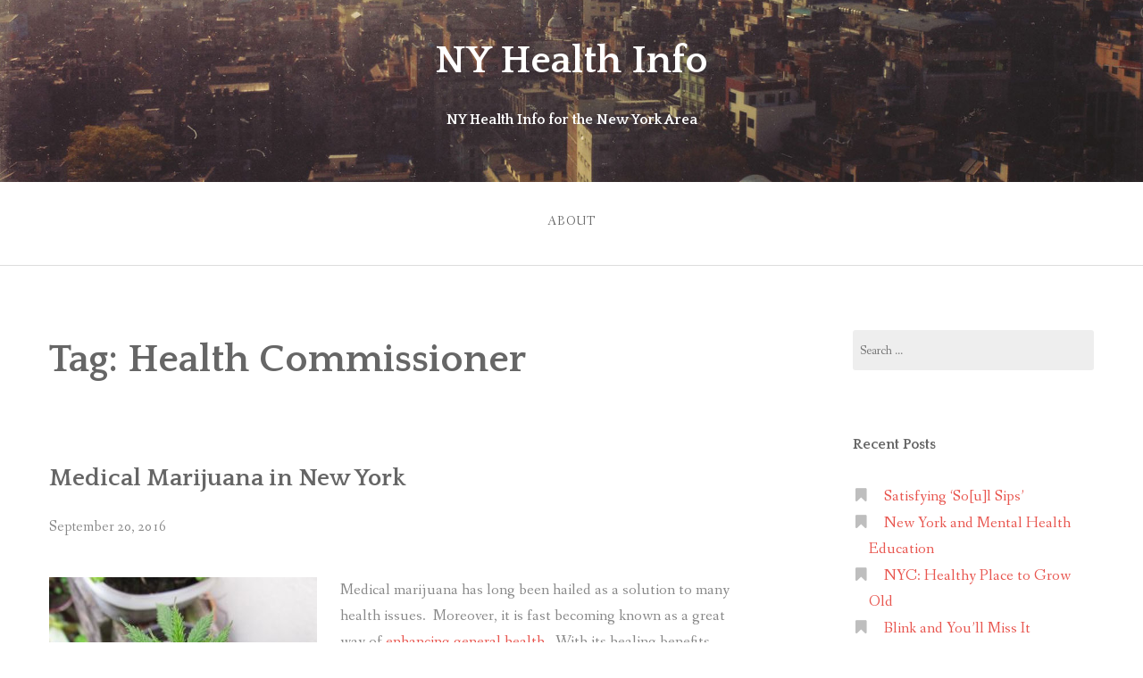

--- FILE ---
content_type: text/html; charset=UTF-8
request_url: http://www.nyhealthinfo.com/tag/health-commissioner/
body_size: 8234
content:
<!DOCTYPE html>
<html lang="en-US">
<head>
<meta charset="UTF-8">
<meta name="viewport" content="width=device-width, initial-scale=1">
<link rel="profile" href="http://gmpg.org/xfn/11">
<link rel="pingback" href="http://www.nyhealthinfo.com/xmlrpc.php">

<title>Health Commissioner &#8211; NY Health Info</title>
<meta name='robots' content='max-image-preview:large' />
<link rel='dns-prefetch' href='//fonts.googleapis.com' />
<link rel="alternate" type="application/rss+xml" title="NY Health Info &raquo; Feed" href="http://www.nyhealthinfo.com/feed/" />
<link rel="alternate" type="application/rss+xml" title="NY Health Info &raquo; Comments Feed" href="http://www.nyhealthinfo.com/comments/feed/" />
<link rel="alternate" type="application/rss+xml" title="NY Health Info &raquo; Health Commissioner Tag Feed" href="http://www.nyhealthinfo.com/tag/health-commissioner/feed/" />
<style id='wp-img-auto-sizes-contain-inline-css' type='text/css'>
img:is([sizes=auto i],[sizes^="auto," i]){contain-intrinsic-size:3000px 1500px}
/*# sourceURL=wp-img-auto-sizes-contain-inline-css */
</style>

<style id='wp-emoji-styles-inline-css' type='text/css'>

	img.wp-smiley, img.emoji {
		display: inline !important;
		border: none !important;
		box-shadow: none !important;
		height: 1em !important;
		width: 1em !important;
		margin: 0 0.07em !important;
		vertical-align: -0.1em !important;
		background: none !important;
		padding: 0 !important;
	}
/*# sourceURL=wp-emoji-styles-inline-css */
</style>
<link rel='stylesheet' id='wp-block-library-css' href='http://www.nyhealthinfo.com/wp-includes/css/dist/block-library/style.min.css?ver=6.9' type='text/css' media='all' />
<style id='global-styles-inline-css' type='text/css'>
:root{--wp--preset--aspect-ratio--square: 1;--wp--preset--aspect-ratio--4-3: 4/3;--wp--preset--aspect-ratio--3-4: 3/4;--wp--preset--aspect-ratio--3-2: 3/2;--wp--preset--aspect-ratio--2-3: 2/3;--wp--preset--aspect-ratio--16-9: 16/9;--wp--preset--aspect-ratio--9-16: 9/16;--wp--preset--color--black: #000000;--wp--preset--color--cyan-bluish-gray: #abb8c3;--wp--preset--color--white: #ffffff;--wp--preset--color--pale-pink: #f78da7;--wp--preset--color--vivid-red: #cf2e2e;--wp--preset--color--luminous-vivid-orange: #ff6900;--wp--preset--color--luminous-vivid-amber: #fcb900;--wp--preset--color--light-green-cyan: #7bdcb5;--wp--preset--color--vivid-green-cyan: #00d084;--wp--preset--color--pale-cyan-blue: #8ed1fc;--wp--preset--color--vivid-cyan-blue: #0693e3;--wp--preset--color--vivid-purple: #9b51e0;--wp--preset--color--gateway-red: #e8554e;--wp--preset--color--gateway-light-gray: #888888;--wp--preset--color--gateway-dark-gray: #666666;--wp--preset--gradient--vivid-cyan-blue-to-vivid-purple: linear-gradient(135deg,rgb(6,147,227) 0%,rgb(155,81,224) 100%);--wp--preset--gradient--light-green-cyan-to-vivid-green-cyan: linear-gradient(135deg,rgb(122,220,180) 0%,rgb(0,208,130) 100%);--wp--preset--gradient--luminous-vivid-amber-to-luminous-vivid-orange: linear-gradient(135deg,rgb(252,185,0) 0%,rgb(255,105,0) 100%);--wp--preset--gradient--luminous-vivid-orange-to-vivid-red: linear-gradient(135deg,rgb(255,105,0) 0%,rgb(207,46,46) 100%);--wp--preset--gradient--very-light-gray-to-cyan-bluish-gray: linear-gradient(135deg,rgb(238,238,238) 0%,rgb(169,184,195) 100%);--wp--preset--gradient--cool-to-warm-spectrum: linear-gradient(135deg,rgb(74,234,220) 0%,rgb(151,120,209) 20%,rgb(207,42,186) 40%,rgb(238,44,130) 60%,rgb(251,105,98) 80%,rgb(254,248,76) 100%);--wp--preset--gradient--blush-light-purple: linear-gradient(135deg,rgb(255,206,236) 0%,rgb(152,150,240) 100%);--wp--preset--gradient--blush-bordeaux: linear-gradient(135deg,rgb(254,205,165) 0%,rgb(254,45,45) 50%,rgb(107,0,62) 100%);--wp--preset--gradient--luminous-dusk: linear-gradient(135deg,rgb(255,203,112) 0%,rgb(199,81,192) 50%,rgb(65,88,208) 100%);--wp--preset--gradient--pale-ocean: linear-gradient(135deg,rgb(255,245,203) 0%,rgb(182,227,212) 50%,rgb(51,167,181) 100%);--wp--preset--gradient--electric-grass: linear-gradient(135deg,rgb(202,248,128) 0%,rgb(113,206,126) 100%);--wp--preset--gradient--midnight: linear-gradient(135deg,rgb(2,3,129) 0%,rgb(40,116,252) 100%);--wp--preset--font-size--small: 13px;--wp--preset--font-size--medium: 20px;--wp--preset--font-size--large: 36px;--wp--preset--font-size--x-large: 42px;--wp--preset--spacing--20: 0.44rem;--wp--preset--spacing--30: 0.67rem;--wp--preset--spacing--40: 1rem;--wp--preset--spacing--50: 1.5rem;--wp--preset--spacing--60: 2.25rem;--wp--preset--spacing--70: 3.38rem;--wp--preset--spacing--80: 5.06rem;--wp--preset--shadow--natural: 6px 6px 9px rgba(0, 0, 0, 0.2);--wp--preset--shadow--deep: 12px 12px 50px rgba(0, 0, 0, 0.4);--wp--preset--shadow--sharp: 6px 6px 0px rgba(0, 0, 0, 0.2);--wp--preset--shadow--outlined: 6px 6px 0px -3px rgb(255, 255, 255), 6px 6px rgb(0, 0, 0);--wp--preset--shadow--crisp: 6px 6px 0px rgb(0, 0, 0);}:where(.is-layout-flex){gap: 0.5em;}:where(.is-layout-grid){gap: 0.5em;}body .is-layout-flex{display: flex;}.is-layout-flex{flex-wrap: wrap;align-items: center;}.is-layout-flex > :is(*, div){margin: 0;}body .is-layout-grid{display: grid;}.is-layout-grid > :is(*, div){margin: 0;}:where(.wp-block-columns.is-layout-flex){gap: 2em;}:where(.wp-block-columns.is-layout-grid){gap: 2em;}:where(.wp-block-post-template.is-layout-flex){gap: 1.25em;}:where(.wp-block-post-template.is-layout-grid){gap: 1.25em;}.has-black-color{color: var(--wp--preset--color--black) !important;}.has-cyan-bluish-gray-color{color: var(--wp--preset--color--cyan-bluish-gray) !important;}.has-white-color{color: var(--wp--preset--color--white) !important;}.has-pale-pink-color{color: var(--wp--preset--color--pale-pink) !important;}.has-vivid-red-color{color: var(--wp--preset--color--vivid-red) !important;}.has-luminous-vivid-orange-color{color: var(--wp--preset--color--luminous-vivid-orange) !important;}.has-luminous-vivid-amber-color{color: var(--wp--preset--color--luminous-vivid-amber) !important;}.has-light-green-cyan-color{color: var(--wp--preset--color--light-green-cyan) !important;}.has-vivid-green-cyan-color{color: var(--wp--preset--color--vivid-green-cyan) !important;}.has-pale-cyan-blue-color{color: var(--wp--preset--color--pale-cyan-blue) !important;}.has-vivid-cyan-blue-color{color: var(--wp--preset--color--vivid-cyan-blue) !important;}.has-vivid-purple-color{color: var(--wp--preset--color--vivid-purple) !important;}.has-black-background-color{background-color: var(--wp--preset--color--black) !important;}.has-cyan-bluish-gray-background-color{background-color: var(--wp--preset--color--cyan-bluish-gray) !important;}.has-white-background-color{background-color: var(--wp--preset--color--white) !important;}.has-pale-pink-background-color{background-color: var(--wp--preset--color--pale-pink) !important;}.has-vivid-red-background-color{background-color: var(--wp--preset--color--vivid-red) !important;}.has-luminous-vivid-orange-background-color{background-color: var(--wp--preset--color--luminous-vivid-orange) !important;}.has-luminous-vivid-amber-background-color{background-color: var(--wp--preset--color--luminous-vivid-amber) !important;}.has-light-green-cyan-background-color{background-color: var(--wp--preset--color--light-green-cyan) !important;}.has-vivid-green-cyan-background-color{background-color: var(--wp--preset--color--vivid-green-cyan) !important;}.has-pale-cyan-blue-background-color{background-color: var(--wp--preset--color--pale-cyan-blue) !important;}.has-vivid-cyan-blue-background-color{background-color: var(--wp--preset--color--vivid-cyan-blue) !important;}.has-vivid-purple-background-color{background-color: var(--wp--preset--color--vivid-purple) !important;}.has-black-border-color{border-color: var(--wp--preset--color--black) !important;}.has-cyan-bluish-gray-border-color{border-color: var(--wp--preset--color--cyan-bluish-gray) !important;}.has-white-border-color{border-color: var(--wp--preset--color--white) !important;}.has-pale-pink-border-color{border-color: var(--wp--preset--color--pale-pink) !important;}.has-vivid-red-border-color{border-color: var(--wp--preset--color--vivid-red) !important;}.has-luminous-vivid-orange-border-color{border-color: var(--wp--preset--color--luminous-vivid-orange) !important;}.has-luminous-vivid-amber-border-color{border-color: var(--wp--preset--color--luminous-vivid-amber) !important;}.has-light-green-cyan-border-color{border-color: var(--wp--preset--color--light-green-cyan) !important;}.has-vivid-green-cyan-border-color{border-color: var(--wp--preset--color--vivid-green-cyan) !important;}.has-pale-cyan-blue-border-color{border-color: var(--wp--preset--color--pale-cyan-blue) !important;}.has-vivid-cyan-blue-border-color{border-color: var(--wp--preset--color--vivid-cyan-blue) !important;}.has-vivid-purple-border-color{border-color: var(--wp--preset--color--vivid-purple) !important;}.has-vivid-cyan-blue-to-vivid-purple-gradient-background{background: var(--wp--preset--gradient--vivid-cyan-blue-to-vivid-purple) !important;}.has-light-green-cyan-to-vivid-green-cyan-gradient-background{background: var(--wp--preset--gradient--light-green-cyan-to-vivid-green-cyan) !important;}.has-luminous-vivid-amber-to-luminous-vivid-orange-gradient-background{background: var(--wp--preset--gradient--luminous-vivid-amber-to-luminous-vivid-orange) !important;}.has-luminous-vivid-orange-to-vivid-red-gradient-background{background: var(--wp--preset--gradient--luminous-vivid-orange-to-vivid-red) !important;}.has-very-light-gray-to-cyan-bluish-gray-gradient-background{background: var(--wp--preset--gradient--very-light-gray-to-cyan-bluish-gray) !important;}.has-cool-to-warm-spectrum-gradient-background{background: var(--wp--preset--gradient--cool-to-warm-spectrum) !important;}.has-blush-light-purple-gradient-background{background: var(--wp--preset--gradient--blush-light-purple) !important;}.has-blush-bordeaux-gradient-background{background: var(--wp--preset--gradient--blush-bordeaux) !important;}.has-luminous-dusk-gradient-background{background: var(--wp--preset--gradient--luminous-dusk) !important;}.has-pale-ocean-gradient-background{background: var(--wp--preset--gradient--pale-ocean) !important;}.has-electric-grass-gradient-background{background: var(--wp--preset--gradient--electric-grass) !important;}.has-midnight-gradient-background{background: var(--wp--preset--gradient--midnight) !important;}.has-small-font-size{font-size: var(--wp--preset--font-size--small) !important;}.has-medium-font-size{font-size: var(--wp--preset--font-size--medium) !important;}.has-large-font-size{font-size: var(--wp--preset--font-size--large) !important;}.has-x-large-font-size{font-size: var(--wp--preset--font-size--x-large) !important;}
/*# sourceURL=global-styles-inline-css */
</style>

<style id='classic-theme-styles-inline-css' type='text/css'>
/*! This file is auto-generated */
.wp-block-button__link{color:#fff;background-color:#32373c;border-radius:9999px;box-shadow:none;text-decoration:none;padding:calc(.667em + 2px) calc(1.333em + 2px);font-size:1.125em}.wp-block-file__button{background:#32373c;color:#fff;text-decoration:none}
/*# sourceURL=/wp-includes/css/classic-themes.min.css */
</style>
<link rel='stylesheet' id='font-awesome-css' href='http://www.nyhealthinfo.com/wp-content/plugins/rescue-shortcodes/includes/fonts/font-awesome.min.css?ver=6.5.1' type='text/css' media='all' />
<link rel='stylesheet' id='rescue_shortcode_styles-css' href='http://www.nyhealthinfo.com/wp-content/plugins/rescue-shortcodes/includes/css/rescue_shortcodes_styles.css?ver=6.9' type='text/css' media='all' />
<link rel='stylesheet' id='gateway-foundation-style-css' href='http://www.nyhealthinfo.com/wp-content/themes/gateway/app.css?ver=6.9' type='text/css' media='all' />
<link rel='stylesheet' id='gateway-parent-styles-css' href='http://www.nyhealthinfo.com/wp-content/themes/gateway/style.css?ver=2.4' type='text/css' media='all' />
<link rel='stylesheet' id='gateway-fonts-css' href='//fonts.googleapis.com/css?family=Quattrocento%3A400%2C700%7CFanwood+Text%3A400%2C400italic&#038;subset=latin%2Clatin-ext' type='text/css' media='all' />
<script type="text/javascript" src="http://www.nyhealthinfo.com/wp-includes/js/jquery/jquery.min.js?ver=3.7.1" id="jquery-core-js"></script>
<script type="text/javascript" src="http://www.nyhealthinfo.com/wp-includes/js/jquery/jquery-migrate.min.js?ver=3.4.1" id="jquery-migrate-js"></script>
<link rel="https://api.w.org/" href="http://www.nyhealthinfo.com/wp-json/" /><link rel="alternate" title="JSON" type="application/json" href="http://www.nyhealthinfo.com/wp-json/wp/v2/tags/223" /><meta name="generator" content="WordPress 6.9" />

<!-- Begin Custom CSS -->
<style type="text/css" id="rescue_custom_css">

	.home-header-bg {
		background:url( 'http://www.nyhealthinfo.com/wp-content/themes/gateway/img/hero-bg.jpg' ) #e8554e no-repeat center center fixed;
		-webkit-background-size: cover;
		-moz-background-size: cover;
		-o-background-size: cover;
		background-size: cover;
	}

   /* for background-size:cover replacement on iOS devices */
   @media only screen and (max-width: 40em) {
	    .home-header-bg {
	        background-attachment: scroll;
	    }
    }
	@media only screen and (orientation: portrait) and (device-width: 320px), (device-width: 768px) {
	    .home-header-bg {
	      -webkit-background-size: auto 150%;
	      background-attachment: scroll;
	    }
	}
	@media only screen and (orientation: landscape) and (device-width: 320px), (device-width: 768px) {
	    .home-header-bg {
	      -webkit-background-size: 150% auto;
	      background-attachment: scroll;
	    }
	}

	.bg-image-header {
		background:url( 'http://www.nyhealthinfo.com/wp-content/themes/gateway/img/hero-bg.jpg' ) center bottom #e8554e;
		-webkit-background-size: cover;
		-moz-background-size: cover;
		-o-background-size: cover;
		background-size: cover;
		height: 100%;
	}

	.bg-center-center {
		background-position: center center;
	}

	.site-branding {
		margin: 0 auto;
		display: table;
		padding-top: 2em;
	}

	
</style>
<!-- End Custom CSS -->

</head>

<body class="archive tag tag-health-commissioner tag-223 wp-theme-gateway">
<div id="page" class="hfeed site">
  <a class="skip-link screen-reader-text" href="#content">Skip to content</a>

<div class="bg-image bg-image-header bg-center-center">

  <div class="site-branding">

    
      <h1 class="site-title"><a href="http://www.nyhealthinfo.com/" rel="home" alt="NY Health Info">NY Health Info</a></h1>

      <h2>NY Health Info for the New York Area</h2>

    
  </div><!-- .site-branding -->

</div><!-- .bg-image .bg-image-header .bg-center-center -->

  <header id="masthead" class="site-header" role="banner">

    <div class="stick">

      <nav class="top-bar" data-topbar data-options="mobile_show_parent_link: true">

        <ul class="title-area">
          <li class="name"></li>
          <li class="toggle-topbar menu-icon"><a href="#"><span>Menu</span></a></li>
        </ul>

        <section class="top-bar-section">

          <ul id="menu-top" class="right"><li id="menu-item-428" class="menu-item menu-item-type-post_type menu-item-object-page menu-item-428"><a href="http://www.nyhealthinfo.com/about/">About</a></li>
</ul>
        </section>

      </nav>

      <hr>

    </div><!-- .sticky -->

  </header><!-- .row #masthead -->

  <div id="content" class="site-content">

<div class="row">

	<section id="primary" class="content-area">

		<div class="large-8 columns">
			
		<main id="main" class="site-main" role="main">

		
			<header class="page-header">
				<h1 class="page-title">Tag: <span>Health Commissioner</span></h1>			</header><!-- .page-header -->

						
				
<article id="post-426" class="clearfix post-426 post type-post status-publish format-standard hentry category-medicines tag-dr-howard-zucker tag-health-commissioner tag-medical-marijuana">

	<div class="featured-image">
			</div><!-- .featured-image -->

	<header class="entry-header">
		<h3 class="entry-title"><a href="http://www.nyhealthinfo.com/medical-marijuana-in-new-york/" rel="bookmark">Medical Marijuana in New York</a></h3>
				<div class="entry-date">
			September 20, 2016		</div><!-- .entry-date -->
			</header><!-- .entry-header -->

	<div class="entry-content">
		<p><img fetchpriority="high" decoding="async" class="alignleft size-medium wp-image-427" src="http://www.nyhealthinfo.com/wp-content/uploads/2016/09/marijuana.jpg?w=300" alt="marijuana" width="300" height="225" srcset="http://www.nyhealthinfo.com/wp-content/uploads/2016/09/marijuana.jpg 960w, http://www.nyhealthinfo.com/wp-content/uploads/2016/09/marijuana-300x225.jpg 300w, http://www.nyhealthinfo.com/wp-content/uploads/2016/09/marijuana-768x576.jpg 768w, http://www.nyhealthinfo.com/wp-content/uploads/2016/09/marijuana-80x60.jpg 80w" sizes="(max-width: 300px) 100vw, 300px" />Medical marijuana has long been hailed as a solution to many health issues.  Moreover, it is fast becoming known as a great way of <a href="https://www.greenrushdaily.com/2016/05/20/health-benefits-of-marijuana/">enhancing general health</a>.  With its healing benefits and limited side effects, the nation is fast realizing how many benefits there are to this medical solution.</p>
<p>Now, it seems that New York is getting on the bandwagon as well.  While medical marijuana has been legal in California since 1996, other states quickly caught on.  And now in New York, the state is set to relax its laws on prescribing marijuana, permitting home delivery and to take additional steps to expand its medical cannabis program.</p>
<p>Last month the New York Department of Health actually recommended New York increase its access to the program, since currently it is one of the most restrictive in America.  Dr. Howard Zucker, Health Commissioner explained that they are: “constantly evaluating the program to make it more effective for patients and practitioners, and [they] believe that the implementation of these recommendations will do just that.”</p>
<p>The longer term goal for New York is the review of additional companies selling medical cannabis which will manufacture and distribute it for them.  Right now, the limit of companies is five.</p>

			</div><!-- .entry-content -->

	<footer class="entry-footer clearfix">
		<span class="left">
						<a href="http://www.nyhealthinfo.com/medical-marijuana-in-new-york/"><i class="fa fa-link"></i></a>
		</span>
		<span class="right"></span>
	</footer><!-- .entry-footer -->


</article><!-- #post-## -->
			
			
		
		</main><!-- #main -->

		</div><!-- .large-8 -->

	</section><!-- #primary -->

	<div class="large-3 large-offset-1 columns">
		
<div id="secondary" class="widget-area" role="complementary">

<aside id="search-3" class="widget widget_search"><form role="search" method="get" class="search-form" action="http://www.nyhealthinfo.com/">
				<label>
					<span class="screen-reader-text">Search for:</span>
					<input type="search" class="search-field" placeholder="Search &hellip;" value="" name="s" />
				</label>
				<input type="submit" class="search-submit" value="Search" />
			</form></aside>
		<aside id="recent-posts-3" class="widget widget_recent_entries">
		<h3 class="widget-title">Recent Posts</h3>
		<ul>
											<li>
					<a href="http://www.nyhealthinfo.com/satisfying-soul-sips/">Satisfying ‘So[u]l Sips’</a>
									</li>
											<li>
					<a href="http://www.nyhealthinfo.com/new-york-and-mental-health-education/">New York and Mental Health Education</a>
									</li>
											<li>
					<a href="http://www.nyhealthinfo.com/nyc-healthy-place-to-grow-old/">NYC: Healthy Place to Grow Old</a>
									</li>
											<li>
					<a href="http://www.nyhealthinfo.com/blink-and-youll-miss-it/">Blink and You’ll Miss It</a>
									</li>
											<li>
					<a href="http://www.nyhealthinfo.com/2018-new-yorks-wackier-wellness-waves/">2018: New York’s Wackier Wellness Waves</a>
									</li>
					</ul>

		</aside><aside id="archives-3" class="widget widget_archive"><h3 class="widget-title">Archives</h3>
			<ul>
					<li><a href='http://www.nyhealthinfo.com/2018/11/'>November 2018</a></li>
	<li><a href='http://www.nyhealthinfo.com/2018/02/'>February 2018</a></li>
	<li><a href='http://www.nyhealthinfo.com/2018/01/'>January 2018</a></li>
	<li><a href='http://www.nyhealthinfo.com/2017/12/'>December 2017</a></li>
	<li><a href='http://www.nyhealthinfo.com/2017/11/'>November 2017</a></li>
	<li><a href='http://www.nyhealthinfo.com/2017/10/'>October 2017</a></li>
	<li><a href='http://www.nyhealthinfo.com/2017/09/'>September 2017</a></li>
	<li><a href='http://www.nyhealthinfo.com/2017/08/'>August 2017</a></li>
	<li><a href='http://www.nyhealthinfo.com/2017/04/'>April 2017</a></li>
	<li><a href='http://www.nyhealthinfo.com/2017/02/'>February 2017</a></li>
	<li><a href='http://www.nyhealthinfo.com/2016/12/'>December 2016</a></li>
	<li><a href='http://www.nyhealthinfo.com/2016/10/'>October 2016</a></li>
	<li><a href='http://www.nyhealthinfo.com/2016/09/'>September 2016</a></li>
	<li><a href='http://www.nyhealthinfo.com/2016/08/'>August 2016</a></li>
	<li><a href='http://www.nyhealthinfo.com/2016/07/'>July 2016</a></li>
	<li><a href='http://www.nyhealthinfo.com/2016/06/'>June 2016</a></li>
	<li><a href='http://www.nyhealthinfo.com/2016/04/'>April 2016</a></li>
	<li><a href='http://www.nyhealthinfo.com/2016/03/'>March 2016</a></li>
	<li><a href='http://www.nyhealthinfo.com/2016/02/'>February 2016</a></li>
	<li><a href='http://www.nyhealthinfo.com/2016/01/'>January 2016</a></li>
	<li><a href='http://www.nyhealthinfo.com/2015/12/'>December 2015</a></li>
	<li><a href='http://www.nyhealthinfo.com/2015/11/'>November 2015</a></li>
	<li><a href='http://www.nyhealthinfo.com/2015/10/'>October 2015</a></li>
	<li><a href='http://www.nyhealthinfo.com/2015/09/'>September 2015</a></li>
	<li><a href='http://www.nyhealthinfo.com/2015/08/'>August 2015</a></li>
	<li><a href='http://www.nyhealthinfo.com/2015/07/'>July 2015</a></li>
	<li><a href='http://www.nyhealthinfo.com/2015/06/'>June 2015</a></li>
	<li><a href='http://www.nyhealthinfo.com/2015/05/'>May 2015</a></li>
	<li><a href='http://www.nyhealthinfo.com/2015/04/'>April 2015</a></li>
	<li><a href='http://www.nyhealthinfo.com/2015/03/'>March 2015</a></li>
	<li><a href='http://www.nyhealthinfo.com/2015/02/'>February 2015</a></li>
	<li><a href='http://www.nyhealthinfo.com/2015/01/'>January 2015</a></li>
	<li><a href='http://www.nyhealthinfo.com/2014/12/'>December 2014</a></li>
	<li><a href='http://www.nyhealthinfo.com/2014/11/'>November 2014</a></li>
	<li><a href='http://www.nyhealthinfo.com/2014/10/'>October 2014</a></li>
	<li><a href='http://www.nyhealthinfo.com/2014/09/'>September 2014</a></li>
	<li><a href='http://www.nyhealthinfo.com/2014/07/'>July 2014</a></li>
	<li><a href='http://www.nyhealthinfo.com/2014/06/'>June 2014</a></li>
	<li><a href='http://www.nyhealthinfo.com/2014/05/'>May 2014</a></li>
	<li><a href='http://www.nyhealthinfo.com/2014/04/'>April 2014</a></li>
	<li><a href='http://www.nyhealthinfo.com/2014/03/'>March 2014</a></li>
	<li><a href='http://www.nyhealthinfo.com/2014/02/'>February 2014</a></li>
	<li><a href='http://www.nyhealthinfo.com/2014/01/'>January 2014</a></li>
	<li><a href='http://www.nyhealthinfo.com/2013/12/'>December 2013</a></li>
	<li><a href='http://www.nyhealthinfo.com/2013/11/'>November 2013</a></li>
	<li><a href='http://www.nyhealthinfo.com/2013/10/'>October 2013</a></li>
	<li><a href='http://www.nyhealthinfo.com/2013/09/'>September 2013</a></li>
	<li><a href='http://www.nyhealthinfo.com/2013/08/'>August 2013</a></li>
	<li><a href='http://www.nyhealthinfo.com/2013/07/'>July 2013</a></li>
	<li><a href='http://www.nyhealthinfo.com/2013/06/'>June 2013</a></li>
	<li><a href='http://www.nyhealthinfo.com/2013/05/'>May 2013</a></li>
	<li><a href='http://www.nyhealthinfo.com/2013/04/'>April 2013</a></li>
	<li><a href='http://www.nyhealthinfo.com/2013/03/'>March 2013</a></li>
	<li><a href='http://www.nyhealthinfo.com/2013/02/'>February 2013</a></li>
	<li><a href='http://www.nyhealthinfo.com/2013/01/'>January 2013</a></li>
	<li><a href='http://www.nyhealthinfo.com/2012/12/'>December 2012</a></li>
	<li><a href='http://www.nyhealthinfo.com/2012/11/'>November 2012</a></li>
	<li><a href='http://www.nyhealthinfo.com/2012/10/'>October 2012</a></li>
	<li><a href='http://www.nyhealthinfo.com/2012/09/'>September 2012</a></li>
	<li><a href='http://www.nyhealthinfo.com/2012/08/'>August 2012</a></li>
	<li><a href='http://www.nyhealthinfo.com/2012/07/'>July 2012</a></li>
	<li><a href='http://www.nyhealthinfo.com/2012/06/'>June 2012</a></li>
	<li><a href='http://www.nyhealthinfo.com/2012/05/'>May 2012</a></li>
	<li><a href='http://www.nyhealthinfo.com/2012/04/'>April 2012</a></li>
	<li><a href='http://www.nyhealthinfo.com/2012/03/'>March 2012</a></li>
	<li><a href='http://www.nyhealthinfo.com/2012/02/'>February 2012</a></li>
	<li><a href='http://www.nyhealthinfo.com/2012/01/'>January 2012</a></li>
	<li><a href='http://www.nyhealthinfo.com/2011/12/'>December 2011</a></li>
	<li><a href='http://www.nyhealthinfo.com/2011/11/'>November 2011</a></li>
	<li><a href='http://www.nyhealthinfo.com/2011/10/'>October 2011</a></li>
	<li><a href='http://www.nyhealthinfo.com/2011/09/'>September 2011</a></li>
			</ul>

			</aside>
</div><!-- #secondary -->	</div><!-- .large-3 -->

</div><!-- .row -->


	</div><!-- #content -->

<div class="footer-wrap">

	<div class="row">

		<div class="large-12 columns">

			<footer id="colophon" class="site-footer" role="contentinfo">

					<div class="row">
						
						<div class="large-4 columns">

					        
						</div><!-- .large-4 -->

						<div class="large-4 columns">
							
					        
						</div><!-- .large-4 -->
						
						<div class="large-4 columns">
							
					        
						</div><!-- .large-4 -->

					</div><!-- .row -->

				<div class="site-info">

										<p>
										</p>

				</div><!-- .site-info -->

			</footer><!-- #colophon -->

		</div><!--.large-12 -->

	</div><!-- .row -->

</div><!-- .footer-wrap -->

</div><!-- #page -->

<script type="speculationrules">
{"prefetch":[{"source":"document","where":{"and":[{"href_matches":"/*"},{"not":{"href_matches":["/wp-*.php","/wp-admin/*","/wp-content/uploads/*","/wp-content/*","/wp-content/plugins/*","/wp-content/themes/gateway/*","/*\\?(.+)"]}},{"not":{"selector_matches":"a[rel~=\"nofollow\"]"}},{"not":{"selector_matches":".no-prefetch, .no-prefetch a"}}]},"eagerness":"conservative"}]}
</script>
<script type="text/javascript" id="gateway-foundation-js-js-extra">
/* <![CDATA[ */
var gateway_top_bar = {"back_button_text":"Back"};
//# sourceURL=gateway-foundation-js-js-extra
/* ]]> */
</script>
<script type="text/javascript" src="http://www.nyhealthinfo.com/wp-content/themes/gateway/js/foundation.js?ver=5.4.5" id="gateway-foundation-js-js"></script>
<script type="text/javascript" src="http://www.nyhealthinfo.com/wp-content/themes/gateway/js/modernizr.js?ver=2.8.3" id="gateway-modernizr-js"></script>
<script type="text/javascript" src="http://www.nyhealthinfo.com/wp-content/themes/gateway/js/skip-link-focus-fix.js?ver=20130115" id="gateway-skip-link-focus-fix-js"></script>
<script type="text/javascript" src="http://www.nyhealthinfo.com/wp-content/themes/gateway/js/scripts.js?ver=1.0" id="gateway-init-js"></script>
<script id="wp-emoji-settings" type="application/json">
{"baseUrl":"https://s.w.org/images/core/emoji/17.0.2/72x72/","ext":".png","svgUrl":"https://s.w.org/images/core/emoji/17.0.2/svg/","svgExt":".svg","source":{"concatemoji":"http://www.nyhealthinfo.com/wp-includes/js/wp-emoji-release.min.js?ver=6.9"}}
</script>
<script type="module">
/* <![CDATA[ */
/*! This file is auto-generated */
const a=JSON.parse(document.getElementById("wp-emoji-settings").textContent),o=(window._wpemojiSettings=a,"wpEmojiSettingsSupports"),s=["flag","emoji"];function i(e){try{var t={supportTests:e,timestamp:(new Date).valueOf()};sessionStorage.setItem(o,JSON.stringify(t))}catch(e){}}function c(e,t,n){e.clearRect(0,0,e.canvas.width,e.canvas.height),e.fillText(t,0,0);t=new Uint32Array(e.getImageData(0,0,e.canvas.width,e.canvas.height).data);e.clearRect(0,0,e.canvas.width,e.canvas.height),e.fillText(n,0,0);const a=new Uint32Array(e.getImageData(0,0,e.canvas.width,e.canvas.height).data);return t.every((e,t)=>e===a[t])}function p(e,t){e.clearRect(0,0,e.canvas.width,e.canvas.height),e.fillText(t,0,0);var n=e.getImageData(16,16,1,1);for(let e=0;e<n.data.length;e++)if(0!==n.data[e])return!1;return!0}function u(e,t,n,a){switch(t){case"flag":return n(e,"\ud83c\udff3\ufe0f\u200d\u26a7\ufe0f","\ud83c\udff3\ufe0f\u200b\u26a7\ufe0f")?!1:!n(e,"\ud83c\udde8\ud83c\uddf6","\ud83c\udde8\u200b\ud83c\uddf6")&&!n(e,"\ud83c\udff4\udb40\udc67\udb40\udc62\udb40\udc65\udb40\udc6e\udb40\udc67\udb40\udc7f","\ud83c\udff4\u200b\udb40\udc67\u200b\udb40\udc62\u200b\udb40\udc65\u200b\udb40\udc6e\u200b\udb40\udc67\u200b\udb40\udc7f");case"emoji":return!a(e,"\ud83e\u1fac8")}return!1}function f(e,t,n,a){let r;const o=(r="undefined"!=typeof WorkerGlobalScope&&self instanceof WorkerGlobalScope?new OffscreenCanvas(300,150):document.createElement("canvas")).getContext("2d",{willReadFrequently:!0}),s=(o.textBaseline="top",o.font="600 32px Arial",{});return e.forEach(e=>{s[e]=t(o,e,n,a)}),s}function r(e){var t=document.createElement("script");t.src=e,t.defer=!0,document.head.appendChild(t)}a.supports={everything:!0,everythingExceptFlag:!0},new Promise(t=>{let n=function(){try{var e=JSON.parse(sessionStorage.getItem(o));if("object"==typeof e&&"number"==typeof e.timestamp&&(new Date).valueOf()<e.timestamp+604800&&"object"==typeof e.supportTests)return e.supportTests}catch(e){}return null}();if(!n){if("undefined"!=typeof Worker&&"undefined"!=typeof OffscreenCanvas&&"undefined"!=typeof URL&&URL.createObjectURL&&"undefined"!=typeof Blob)try{var e="postMessage("+f.toString()+"("+[JSON.stringify(s),u.toString(),c.toString(),p.toString()].join(",")+"));",a=new Blob([e],{type:"text/javascript"});const r=new Worker(URL.createObjectURL(a),{name:"wpTestEmojiSupports"});return void(r.onmessage=e=>{i(n=e.data),r.terminate(),t(n)})}catch(e){}i(n=f(s,u,c,p))}t(n)}).then(e=>{for(const n in e)a.supports[n]=e[n],a.supports.everything=a.supports.everything&&a.supports[n],"flag"!==n&&(a.supports.everythingExceptFlag=a.supports.everythingExceptFlag&&a.supports[n]);var t;a.supports.everythingExceptFlag=a.supports.everythingExceptFlag&&!a.supports.flag,a.supports.everything||((t=a.source||{}).concatemoji?r(t.concatemoji):t.wpemoji&&t.twemoji&&(r(t.twemoji),r(t.wpemoji)))});
//# sourceURL=http://www.nyhealthinfo.com/wp-includes/js/wp-emoji-loader.min.js
/* ]]> */
</script>

</body>
</html>


<!-- Page cached by LiteSpeed Cache 7.7 on 2026-01-20 07:16:16 -->